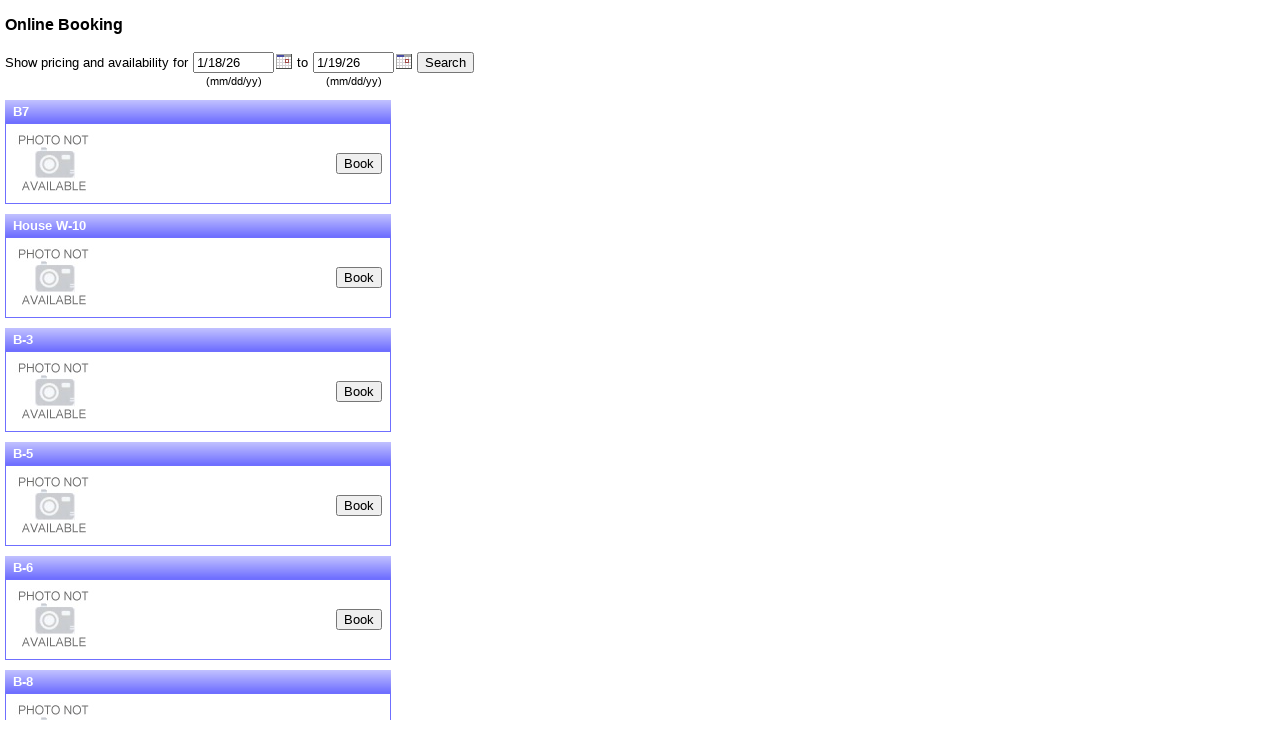

--- FILE ---
content_type: text/html;charset=UTF-8
request_url: https://secure.webreserv.com/services/bookonline.do?businessid=tuscumbiarvparkal&embedded=y&search=y
body_size: 35643
content:
<!DOCTYPE html>
<html>
<head>
<!-- Copyright (C) Web Reservation Systems 2008-2012   -->
<!-- http://www.webreserv.com                          -->
<link rel="stylesheet" href="/website/css/cal.css" type="text/css">
<link rel="stylesheet" href="/website/css/ac.css" type="text/css">
<link rel="stylesheet" href="/assets/css/bookonline.css" type="text/css">
<meta http-equiv="Pragma" content="no-cache"/>
<meta http-equiv="Expires" content="-1"/>
<title>Tuscumbia RV Park - Tuscumbia, Alabama</title>
<script language="javascript" src="/js/wrslib1.1.0/calendar.js"></script>
<script type="text/javascript" src="/assets/lib/wrs/wrsutil-1.0.4.js"></script>
</head>
<body>
<h1 style="margin-bottom: 3px;">Online Booking</h1>
<br>
<div id="search">
<form method="post" action="https://secure.webreserv.com/services/makereservation.do;jsessionid=85891D71B86DCAFFEE4B029113AA73AC?businessid=tuscumbiarvparkal&amp;embedded=y&amp;list=y&amp;search=y&amp;pgno=3">
<table cellpadding="0" cellspacing="0">
<tr>
<td>Show pricing and availability for</td>
<td style="padding-left: 5px;"><input type="text" name="sstartdate" size="8" value="1/18/26"></td>
<td style="padding-left: 2px;"><a href="javascript:showCalendar(document.getElementsByName('sstartdate')[0], document.getElementsByName('sstartdateicon')[0], 'n', 'M/d/yy', 0)"><img src="/website/images/icons/datepick.gif" name="sstartdateicon" width="16" height="16" border="0" alt="Click Here to Pick up the date"></a></td>
<td style="padding-left: 5px;">to</td>
<td style="padding-left: 5px;"><input type="text" name="senddate" size="8" value="1/19/26"></td>
<td style="padding-left: 2px;"><a href="javascript:showCalendar(document.getElementsByName('senddate')[0], document.getElementsByName('senddateicon')[0], 'n', 'M/d/yy', 0)"><img src="/website/images/icons/datepick.gif" name="senddateicon" width="16" height="16" border="0" alt="Click Here to Pick up the date"></a></td>
<td style="padding-left: 5px;"><input type="submit" name="btnSearch" value="Search"></td>
</tr>
<tr>
<td>&nbsp;</td>
<td align="center" style="padding-left: 5px;"><span class="tiptext">(mm/dd/yy)</span></td>
<td>&nbsp;</td>
<td>&nbsp;</td>
<td align="center" style="padding-left: 5px;"><span class="tiptext">(mm/dd/yy)</span></td>
<td>&nbsp;</td>
<td>&nbsp;</td>
</tr>
</table>
</form>
</div>
<div id="products">
<table border="0" cellspacing="0" cellpadding="0" class="list">
<tr><td colspan="5" class="name"><a href="https://secure.webreserv.com/services/makereservation.do;jsessionid=85891D71B86DCAFFEE4B029113AA73AC?businessid=tuscumbiarvparkal&amp;wt=bl&amp;ptid:0=228873&amp;sstartdate=1/18/26&amp;senddate=1/19/26&amp;pgno=4&amp;embedded=y&amp;search=y">B7</a></td></tr>
<td valign="center" class="td-img"><img src="/resources/images/icons/photonotavailable.jpg" border="0" class="listimg" alt="B7"/></td>
<td class="txt-img"><br><div class="avlink"></div></td>
<td class="btn"><input type="button" name="btnBook" value="Book" onclick="javascript:window.location='https://secure.webreserv.com/services/makereservation.do;jsessionid=85891D71B86DCAFFEE4B029113AA73AC?businessid=tuscumbiarvparkal&amp;wt=bl&amp;ptid:0=228873&amp;sstartdate=1/18/26&amp;senddate=1/19/26&amp;pgno=4&amp;embedded=y&amp;search=y'"></td>
</tr></table>
<table border="0" cellspacing="0" cellpadding="0" class="list">
<tr><td colspan="5" class="name"><a href="https://secure.webreserv.com/services/makereservation.do;jsessionid=85891D71B86DCAFFEE4B029113AA73AC?businessid=tuscumbiarvparkal&amp;wt=bl&amp;ptid:0=60699&amp;sstartdate=1/18/26&amp;senddate=1/19/26&amp;pgno=4&amp;embedded=y&amp;search=y">House    W-10</a></td></tr>
<td valign="center" class="td-img"><img src="/resources/images/icons/photonotavailable.jpg" border="0" class="listimg" alt="House    W-10"/></td>
<td class="txt-img"><br><div class="avlink"></div></td>
<td class="btn"><input type="button" name="btnBook" value="Book" onclick="javascript:window.location='https://secure.webreserv.com/services/makereservation.do;jsessionid=85891D71B86DCAFFEE4B029113AA73AC?businessid=tuscumbiarvparkal&amp;wt=bl&amp;ptid:0=60699&amp;sstartdate=1/18/26&amp;senddate=1/19/26&amp;pgno=4&amp;embedded=y&amp;search=y'"></td>
</tr></table>
<table border="0" cellspacing="0" cellpadding="0" class="list">
<tr><td colspan="5" class="name"><a href="https://secure.webreserv.com/services/makereservation.do;jsessionid=85891D71B86DCAFFEE4B029113AA73AC?businessid=tuscumbiarvparkal&amp;wt=bl&amp;ptid:0=46214&amp;sstartdate=1/18/26&amp;senddate=1/19/26&amp;pgno=4&amp;embedded=y&amp;search=y">B-3</a></td></tr>
<td valign="center" class="td-img"><img src="/resources/images/icons/photonotavailable.jpg" border="0" class="listimg" alt="B-3"/></td>
<td class="txt-img"><br><div class="avlink"></div></td>
<td class="btn"><input type="button" name="btnBook" value="Book" onclick="javascript:window.location='https://secure.webreserv.com/services/makereservation.do;jsessionid=85891D71B86DCAFFEE4B029113AA73AC?businessid=tuscumbiarvparkal&amp;wt=bl&amp;ptid:0=46214&amp;sstartdate=1/18/26&amp;senddate=1/19/26&amp;pgno=4&amp;embedded=y&amp;search=y'"></td>
</tr></table>
<table border="0" cellspacing="0" cellpadding="0" class="list">
<tr><td colspan="5" class="name"><a href="https://secure.webreserv.com/services/makereservation.do;jsessionid=85891D71B86DCAFFEE4B029113AA73AC?businessid=tuscumbiarvparkal&amp;wt=bl&amp;ptid:0=46215&amp;sstartdate=1/18/26&amp;senddate=1/19/26&amp;pgno=4&amp;embedded=y&amp;search=y">B-5</a></td></tr>
<td valign="center" class="td-img"><img src="/resources/images/icons/photonotavailable.jpg" border="0" class="listimg" alt="B-5"/></td>
<td class="txt-img"><br><div class="avlink"></div></td>
<td class="btn"><input type="button" name="btnBook" value="Book" onclick="javascript:window.location='https://secure.webreserv.com/services/makereservation.do;jsessionid=85891D71B86DCAFFEE4B029113AA73AC?businessid=tuscumbiarvparkal&amp;wt=bl&amp;ptid:0=46215&amp;sstartdate=1/18/26&amp;senddate=1/19/26&amp;pgno=4&amp;embedded=y&amp;search=y'"></td>
</tr></table>
<table border="0" cellspacing="0" cellpadding="0" class="list">
<tr><td colspan="5" class="name"><a href="https://secure.webreserv.com/services/makereservation.do;jsessionid=85891D71B86DCAFFEE4B029113AA73AC?businessid=tuscumbiarvparkal&amp;wt=bl&amp;ptid:0=46216&amp;sstartdate=1/18/26&amp;senddate=1/19/26&amp;pgno=4&amp;embedded=y&amp;search=y">B-6</a></td></tr>
<td valign="center" class="td-img"><img src="/resources/images/icons/photonotavailable.jpg" border="0" class="listimg" alt="B-6"/></td>
<td class="txt-img"><br><div class="avlink"></div></td>
<td class="btn"><input type="button" name="btnBook" value="Book" onclick="javascript:window.location='https://secure.webreserv.com/services/makereservation.do;jsessionid=85891D71B86DCAFFEE4B029113AA73AC?businessid=tuscumbiarvparkal&amp;wt=bl&amp;ptid:0=46216&amp;sstartdate=1/18/26&amp;senddate=1/19/26&amp;pgno=4&amp;embedded=y&amp;search=y'"></td>
</tr></table>
<table border="0" cellspacing="0" cellpadding="0" class="list">
<tr><td colspan="5" class="name"><a href="https://secure.webreserv.com/services/makereservation.do;jsessionid=85891D71B86DCAFFEE4B029113AA73AC?businessid=tuscumbiarvparkal&amp;wt=bl&amp;ptid:0=219436&amp;sstartdate=1/18/26&amp;senddate=1/19/26&amp;pgno=4&amp;embedded=y&amp;search=y">B-8</a></td></tr>
<td valign="center" class="td-img"><img src="/resources/images/icons/photonotavailable.jpg" border="0" class="listimg" alt="B-8"/></td>
<td class="txt-img"><br><div class="avlink"></div></td>
<td class="btn"><input type="button" name="btnBook" value="Book" onclick="javascript:window.location='https://secure.webreserv.com/services/makereservation.do;jsessionid=85891D71B86DCAFFEE4B029113AA73AC?businessid=tuscumbiarvparkal&amp;wt=bl&amp;ptid:0=219436&amp;sstartdate=1/18/26&amp;senddate=1/19/26&amp;pgno=4&amp;embedded=y&amp;search=y'"></td>
</tr></table>
<table border="0" cellspacing="0" cellpadding="0" class="list">
<tr><td colspan="5" class="name"><a href="https://secure.webreserv.com/services/makereservation.do;jsessionid=85891D71B86DCAFFEE4B029113AA73AC?businessid=tuscumbiarvparkal&amp;wt=bl&amp;ptid:0=219434&amp;sstartdate=1/18/26&amp;senddate=1/19/26&amp;pgno=4&amp;embedded=y&amp;search=y">B-9</a></td></tr>
<td valign="center" class="td-img"><img src="/resources/images/icons/photonotavailable.jpg" border="0" class="listimg" alt="B-9"/></td>
<td class="txt-img"><br><div class="avlink"></div></td>
<td class="btn"><input type="button" name="btnBook" value="Book" onclick="javascript:window.location='https://secure.webreserv.com/services/makereservation.do;jsessionid=85891D71B86DCAFFEE4B029113AA73AC?businessid=tuscumbiarvparkal&amp;wt=bl&amp;ptid:0=219434&amp;sstartdate=1/18/26&amp;senddate=1/19/26&amp;pgno=4&amp;embedded=y&amp;search=y'"></td>
</tr></table>
<table border="0" cellspacing="0" cellpadding="0" class="list">
<tr><td colspan="5" class="name"><a href="https://secure.webreserv.com/services/makereservation.do;jsessionid=85891D71B86DCAFFEE4B029113AA73AC?businessid=tuscumbiarvparkal&amp;wt=bl&amp;ptid:0=46203&amp;sstartdate=1/18/26&amp;senddate=1/19/26&amp;pgno=4&amp;embedded=y&amp;search=y">B-10</a></td></tr>
<td valign="center" class="td-img"><img src="/resources/images/icons/photonotavailable.jpg" border="0" class="listimg" alt="B-10"/></td>
<td class="txt-img"><br><div class="avlink"></div></td>
<td class="btn"><input type="button" name="btnBook" value="Book" onclick="javascript:window.location='https://secure.webreserv.com/services/makereservation.do;jsessionid=85891D71B86DCAFFEE4B029113AA73AC?businessid=tuscumbiarvparkal&amp;wt=bl&amp;ptid:0=46203&amp;sstartdate=1/18/26&amp;senddate=1/19/26&amp;pgno=4&amp;embedded=y&amp;search=y'"></td>
</tr></table>
<table border="0" cellspacing="0" cellpadding="0" class="list">
<tr><td colspan="5" class="name"><a href="https://secure.webreserv.com/services/makereservation.do;jsessionid=85891D71B86DCAFFEE4B029113AA73AC?businessid=tuscumbiarvparkal&amp;wt=bl&amp;ptid:0=214952&amp;sstartdate=1/18/26&amp;senddate=1/19/26&amp;pgno=4&amp;embedded=y&amp;search=y">B-11</a></td></tr>
<td valign="center" class="td-img"><img src="/resources/images/icons/photonotavailable.jpg" border="0" class="listimg" alt="B-11"/></td>
<td class="txt-img"><br><div class="avlink"></div></td>
<td class="btn"><input type="button" name="btnBook" value="Book" onclick="javascript:window.location='https://secure.webreserv.com/services/makereservation.do;jsessionid=85891D71B86DCAFFEE4B029113AA73AC?businessid=tuscumbiarvparkal&amp;wt=bl&amp;ptid:0=214952&amp;sstartdate=1/18/26&amp;senddate=1/19/26&amp;pgno=4&amp;embedded=y&amp;search=y'"></td>
</tr></table>
<table border="0" cellspacing="0" cellpadding="0" class="list">
<tr><td colspan="5" class="name"><a href="https://secure.webreserv.com/services/makereservation.do;jsessionid=85891D71B86DCAFFEE4B029113AA73AC?businessid=tuscumbiarvparkal&amp;wt=bl&amp;ptid:0=46198&amp;sstartdate=1/18/26&amp;senddate=1/19/26&amp;pgno=4&amp;embedded=y&amp;search=y">C-1</a></td></tr>
<td valign="center" class="td-img"><img src="/catalog/tuscumbiarvparkal/images/tuscumbia11-12_lo.jpg" border="0" class="listimg" alt="C-1"/></td>
<td class="txt-img"><br><div class="avlink"></div></td>
<td class="btn"><input type="button" name="btnBook" value="Book" onclick="javascript:window.location='https://secure.webreserv.com/services/makereservation.do;jsessionid=85891D71B86DCAFFEE4B029113AA73AC?businessid=tuscumbiarvparkal&amp;wt=bl&amp;ptid:0=46198&amp;sstartdate=1/18/26&amp;senddate=1/19/26&amp;pgno=4&amp;embedded=y&amp;search=y'"></td>
</tr></table>
<table border="0" cellspacing="0" cellpadding="0" class="list">
<tr><td colspan="5" class="name"><a href="https://secure.webreserv.com/services/makereservation.do;jsessionid=85891D71B86DCAFFEE4B029113AA73AC?businessid=tuscumbiarvparkal&amp;wt=bl&amp;ptid:0=46199&amp;sstartdate=1/18/26&amp;senddate=1/19/26&amp;pgno=4&amp;embedded=y&amp;search=y">C-2</a></td></tr>
<td valign="center" class="td-img"><img src="/catalog/tuscumbiarvparkal/images/tuscumbia11-1200000_lo.jpg" border="0" class="listimg" alt="C-2"/></td>
<td class="txt-img"><br><div class="avlink"></div></td>
<td class="btn"><input type="button" name="btnBook" value="Book" onclick="javascript:window.location='https://secure.webreserv.com/services/makereservation.do;jsessionid=85891D71B86DCAFFEE4B029113AA73AC?businessid=tuscumbiarvparkal&amp;wt=bl&amp;ptid:0=46199&amp;sstartdate=1/18/26&amp;senddate=1/19/26&amp;pgno=4&amp;embedded=y&amp;search=y'"></td>
</tr></table>
<table border="0" cellspacing="0" cellpadding="0" class="list">
<tr><td colspan="5" class="name"><a href="https://secure.webreserv.com/services/makereservation.do;jsessionid=85891D71B86DCAFFEE4B029113AA73AC?businessid=tuscumbiarvparkal&amp;wt=bl&amp;ptid:0=46197&amp;sstartdate=1/18/26&amp;senddate=1/19/26&amp;pgno=4&amp;embedded=y&amp;search=y">C-3</a></td></tr>
<td valign="center" class="td-img"><img src="/catalog/tuscumbiarvparkal/images/dscn294400002_lo.jpg" border="0" class="listimg" alt="C-3"/></td>
<td class="txt-img"><br><div class="avlink"></div></td>
<td class="btn"><input type="button" name="btnBook" value="Book" onclick="javascript:window.location='https://secure.webreserv.com/services/makereservation.do;jsessionid=85891D71B86DCAFFEE4B029113AA73AC?businessid=tuscumbiarvparkal&amp;wt=bl&amp;ptid:0=46197&amp;sstartdate=1/18/26&amp;senddate=1/19/26&amp;pgno=4&amp;embedded=y&amp;search=y'"></td>
</tr></table>
<table border="0" cellspacing="0" cellpadding="0" class="list">
<tr><td colspan="5" class="name"><a href="https://secure.webreserv.com/services/makereservation.do;jsessionid=85891D71B86DCAFFEE4B029113AA73AC?businessid=tuscumbiarvparkal&amp;wt=bl&amp;ptid:0=46200&amp;sstartdate=1/18/26&amp;senddate=1/19/26&amp;pgno=4&amp;embedded=y&amp;search=y">C-4</a></td></tr>
<td valign="center" class="td-img"><img src="/catalog/tuscumbiarvparkal/images/tuscumbia11-1200001_lo.jpg" border="0" class="listimg" alt="C-4"/></td>
<td class="txt-img"><br><div class="avlink"></div></td>
<td class="btn"><input type="button" name="btnBook" value="Book" onclick="javascript:window.location='https://secure.webreserv.com/services/makereservation.do;jsessionid=85891D71B86DCAFFEE4B029113AA73AC?businessid=tuscumbiarvparkal&amp;wt=bl&amp;ptid:0=46200&amp;sstartdate=1/18/26&amp;senddate=1/19/26&amp;pgno=4&amp;embedded=y&amp;search=y'"></td>
</tr></table>
<table border="0" cellspacing="0" cellpadding="0" class="list">
<tr><td colspan="5" class="name"><a href="https://secure.webreserv.com/services/makereservation.do;jsessionid=85891D71B86DCAFFEE4B029113AA73AC?businessid=tuscumbiarvparkal&amp;wt=bl&amp;ptid:0=46201&amp;sstartdate=1/18/26&amp;senddate=1/19/26&amp;pgno=4&amp;embedded=y&amp;search=y">C-5</a></td></tr>
<td valign="center" class="td-img"><img src="/catalog/tuscumbiarvparkal/images/tuscumbia11-1200002_lo.jpg" border="0" class="listimg" alt="C-5"/></td>
<td class="txt-img"><br><div class="avlink"></div></td>
<td class="btn"><input type="button" name="btnBook" value="Book" onclick="javascript:window.location='https://secure.webreserv.com/services/makereservation.do;jsessionid=85891D71B86DCAFFEE4B029113AA73AC?businessid=tuscumbiarvparkal&amp;wt=bl&amp;ptid:0=46201&amp;sstartdate=1/18/26&amp;senddate=1/19/26&amp;pgno=4&amp;embedded=y&amp;search=y'"></td>
</tr></table>
<table border="0" cellspacing="0" cellpadding="0" class="list">
<tr><td colspan="5" class="name"><a href="https://secure.webreserv.com/services/makereservation.do;jsessionid=85891D71B86DCAFFEE4B029113AA73AC?businessid=tuscumbiarvparkal&amp;wt=bl&amp;ptid:0=46202&amp;sstartdate=1/18/26&amp;senddate=1/19/26&amp;pgno=4&amp;embedded=y&amp;search=y">C-6</a></td></tr>
<td valign="center" class="td-img"><img src="/resources/images/icons/photonotavailable.jpg" border="0" class="listimg" alt="C-6"/></td>
<td class="txt-img"><br><div class="avlink"></div></td>
<td class="btn"><input type="button" name="btnBook" value="Book" onclick="javascript:window.location='https://secure.webreserv.com/services/makereservation.do;jsessionid=85891D71B86DCAFFEE4B029113AA73AC?businessid=tuscumbiarvparkal&amp;wt=bl&amp;ptid:0=46202&amp;sstartdate=1/18/26&amp;senddate=1/19/26&amp;pgno=4&amp;embedded=y&amp;search=y'"></td>
</tr></table>
<table border="0" cellspacing="0" cellpadding="0" class="list">
<tr><td colspan="5" class="name"><a href="https://secure.webreserv.com/services/makereservation.do;jsessionid=85891D71B86DCAFFEE4B029113AA73AC?businessid=tuscumbiarvparkal&amp;wt=bl&amp;ptid:0=46193&amp;sstartdate=1/18/26&amp;senddate=1/19/26&amp;pgno=4&amp;embedded=y&amp;search=y">E-1</a></td></tr>
<td valign="center" class="td-img"><img src="/resources/images/icons/photonotavailable.jpg" border="0" class="listimg" alt="E-1"/></td>
<td class="txt-img"><br><div class="avlink"></div></td>
<td class="btn"><input type="button" name="btnBook" value="Book" onclick="javascript:window.location='https://secure.webreserv.com/services/makereservation.do;jsessionid=85891D71B86DCAFFEE4B029113AA73AC?businessid=tuscumbiarvparkal&amp;wt=bl&amp;ptid:0=46193&amp;sstartdate=1/18/26&amp;senddate=1/19/26&amp;pgno=4&amp;embedded=y&amp;search=y'"></td>
</tr></table>
<table border="0" cellspacing="0" cellpadding="0" class="list">
<tr><td colspan="5" class="name"><a href="https://secure.webreserv.com/services/makereservation.do;jsessionid=85891D71B86DCAFFEE4B029113AA73AC?businessid=tuscumbiarvparkal&amp;wt=bl&amp;ptid:0=46194&amp;sstartdate=1/18/26&amp;senddate=1/19/26&amp;pgno=4&amp;embedded=y&amp;search=y">E-2</a></td></tr>
<td valign="center" class="td-img"><img src="/resources/images/icons/photonotavailable.jpg" border="0" class="listimg" alt="E-2"/></td>
<td class="txt-img"><br><div class="avlink"></div></td>
<td class="btn"><input type="button" name="btnBook" value="Book" onclick="javascript:window.location='https://secure.webreserv.com/services/makereservation.do;jsessionid=85891D71B86DCAFFEE4B029113AA73AC?businessid=tuscumbiarvparkal&amp;wt=bl&amp;ptid:0=46194&amp;sstartdate=1/18/26&amp;senddate=1/19/26&amp;pgno=4&amp;embedded=y&amp;search=y'"></td>
</tr></table>
<table border="0" cellspacing="0" cellpadding="0" class="list">
<tr><td colspan="5" class="name"><a href="https://secure.webreserv.com/services/makereservation.do;jsessionid=85891D71B86DCAFFEE4B029113AA73AC?businessid=tuscumbiarvparkal&amp;wt=bl&amp;ptid:0=46195&amp;sstartdate=1/18/26&amp;senddate=1/19/26&amp;pgno=4&amp;embedded=y&amp;search=y">E-3</a></td></tr>
<td valign="center" class="td-img"><img src="/resources/images/icons/photonotavailable.jpg" border="0" class="listimg" alt="E-3"/></td>
<td class="txt-img"><br><div class="avlink"></div></td>
<td class="btn"><input type="button" name="btnBook" value="Book" onclick="javascript:window.location='https://secure.webreserv.com/services/makereservation.do;jsessionid=85891D71B86DCAFFEE4B029113AA73AC?businessid=tuscumbiarvparkal&amp;wt=bl&amp;ptid:0=46195&amp;sstartdate=1/18/26&amp;senddate=1/19/26&amp;pgno=4&amp;embedded=y&amp;search=y'"></td>
</tr></table>
<table border="0" cellspacing="0" cellpadding="0" class="list">
<tr><td colspan="5" class="name"><a href="https://secure.webreserv.com/services/makereservation.do;jsessionid=85891D71B86DCAFFEE4B029113AA73AC?businessid=tuscumbiarvparkal&amp;wt=bl&amp;ptid:0=222477&amp;sstartdate=1/18/26&amp;senddate=1/19/26&amp;pgno=4&amp;embedded=y&amp;search=y">E-4</a></td></tr>
<td valign="center" class="td-img"><img src="/resources/images/icons/photonotavailable.jpg" border="0" class="listimg" alt="E-4"/></td>
<td class="txt-img"><br><div class="avlink"></div></td>
<td class="btn"><input type="button" name="btnBook" value="Book" onclick="javascript:window.location='https://secure.webreserv.com/services/makereservation.do;jsessionid=85891D71B86DCAFFEE4B029113AA73AC?businessid=tuscumbiarvparkal&amp;wt=bl&amp;ptid:0=222477&amp;sstartdate=1/18/26&amp;senddate=1/19/26&amp;pgno=4&amp;embedded=y&amp;search=y'"></td>
</tr></table>
<table border="0" cellspacing="0" cellpadding="0" class="list">
<tr><td colspan="5" class="name"><a href="https://secure.webreserv.com/services/makereservation.do;jsessionid=85891D71B86DCAFFEE4B029113AA73AC?businessid=tuscumbiarvparkal&amp;wt=bl&amp;ptid:0=46196&amp;sstartdate=1/18/26&amp;senddate=1/19/26&amp;pgno=4&amp;embedded=y&amp;search=y">E-5</a></td></tr>
<td valign="center" class="td-img"><img src="/resources/images/icons/photonotavailable.jpg" border="0" class="listimg" alt="E-5"/></td>
<td class="txt-img"><br><div class="avlink"></div></td>
<td class="btn"><input type="button" name="btnBook" value="Book" onclick="javascript:window.location='https://secure.webreserv.com/services/makereservation.do;jsessionid=85891D71B86DCAFFEE4B029113AA73AC?businessid=tuscumbiarvparkal&amp;wt=bl&amp;ptid:0=46196&amp;sstartdate=1/18/26&amp;senddate=1/19/26&amp;pgno=4&amp;embedded=y&amp;search=y'"></td>
</tr></table>
<table border="0" cellspacing="0" cellpadding="0" class="list">
<tr><td colspan="5" class="name"><a href="https://secure.webreserv.com/services/makereservation.do;jsessionid=85891D71B86DCAFFEE4B029113AA73AC?businessid=tuscumbiarvparkal&amp;wt=bl&amp;ptid:0=46206&amp;sstartdate=1/18/26&amp;senddate=1/19/26&amp;pgno=4&amp;embedded=y&amp;search=y">E-6</a></td></tr>
<td valign="center" class="td-img"><img src="/catalog/tuscumbiarvparkal/images/20_lo.jpg" border="0" class="listimg" alt="E-6"/></td>
<td class="txt-img"><br><div class="avlink"></div></td>
<td class="btn"><input type="button" name="btnBook" value="Book" onclick="javascript:window.location='https://secure.webreserv.com/services/makereservation.do;jsessionid=85891D71B86DCAFFEE4B029113AA73AC?businessid=tuscumbiarvparkal&amp;wt=bl&amp;ptid:0=46206&amp;sstartdate=1/18/26&amp;senddate=1/19/26&amp;pgno=4&amp;embedded=y&amp;search=y'"></td>
</tr></table>
<table border="0" cellspacing="0" cellpadding="0" class="list">
<tr><td colspan="5" class="name"><a href="https://secure.webreserv.com/services/makereservation.do;jsessionid=85891D71B86DCAFFEE4B029113AA73AC?businessid=tuscumbiarvparkal&amp;wt=bl&amp;ptid:0=46207&amp;sstartdate=1/18/26&amp;senddate=1/19/26&amp;pgno=4&amp;embedded=y&amp;search=y">E-7</a></td></tr>
<td valign="center" class="td-img"><img src="/resources/images/icons/photonotavailable.jpg" border="0" class="listimg" alt="E-7"/></td>
<td class="txt-img"><br><div class="avlink"></div></td>
<td class="btn"><input type="button" name="btnBook" value="Book" onclick="javascript:window.location='https://secure.webreserv.com/services/makereservation.do;jsessionid=85891D71B86DCAFFEE4B029113AA73AC?businessid=tuscumbiarvparkal&amp;wt=bl&amp;ptid:0=46207&amp;sstartdate=1/18/26&amp;senddate=1/19/26&amp;pgno=4&amp;embedded=y&amp;search=y'"></td>
</tr></table>
<table border="0" cellspacing="0" cellpadding="0" class="list">
<tr><td colspan="5" class="name"><a href="https://secure.webreserv.com/services/makereservation.do;jsessionid=85891D71B86DCAFFEE4B029113AA73AC?businessid=tuscumbiarvparkal&amp;wt=bl&amp;ptid:0=46208&amp;sstartdate=1/18/26&amp;senddate=1/19/26&amp;pgno=4&amp;embedded=y&amp;search=y">F-1</a></td></tr>
<td valign="center" class="td-img"><img src="/catalog/tuscumbiarvparkal/images/f1-4wlaundry00004_lo.jpg" border="0" class="listimg" alt="F-1"/></td>
<td class="txt-img"><br><div class="avlink"></div></td>
<td class="btn"><input type="button" name="btnBook" value="Book" onclick="javascript:window.location='https://secure.webreserv.com/services/makereservation.do;jsessionid=85891D71B86DCAFFEE4B029113AA73AC?businessid=tuscumbiarvparkal&amp;wt=bl&amp;ptid:0=46208&amp;sstartdate=1/18/26&amp;senddate=1/19/26&amp;pgno=4&amp;embedded=y&amp;search=y'"></td>
</tr></table>
<table border="0" cellspacing="0" cellpadding="0" class="list">
<tr><td colspan="5" class="name"><a href="https://secure.webreserv.com/services/makereservation.do;jsessionid=85891D71B86DCAFFEE4B029113AA73AC?businessid=tuscumbiarvparkal&amp;wt=bl&amp;ptid:0=46209&amp;sstartdate=1/18/26&amp;senddate=1/19/26&amp;pgno=4&amp;embedded=y&amp;search=y">F-2</a></td></tr>
<td valign="center" class="td-img"><img src="/catalog/tuscumbiarvparkal/images/f1-4wlaundry00001_lo.jpg" border="0" class="listimg" alt="F-2"/></td>
<td class="txt-img"><br><div class="avlink"></div></td>
<td class="btn"><input type="button" name="btnBook" value="Book" onclick="javascript:window.location='https://secure.webreserv.com/services/makereservation.do;jsessionid=85891D71B86DCAFFEE4B029113AA73AC?businessid=tuscumbiarvparkal&amp;wt=bl&amp;ptid:0=46209&amp;sstartdate=1/18/26&amp;senddate=1/19/26&amp;pgno=4&amp;embedded=y&amp;search=y'"></td>
</tr></table>
<table border="0" cellspacing="0" cellpadding="0" class="list">
<tr><td colspan="5" class="name"><a href="https://secure.webreserv.com/services/makereservation.do;jsessionid=85891D71B86DCAFFEE4B029113AA73AC?businessid=tuscumbiarvparkal&amp;wt=bl&amp;ptid:0=46210&amp;sstartdate=1/18/26&amp;senddate=1/19/26&amp;pgno=4&amp;embedded=y&amp;search=y">F-3</a></td></tr>
<td valign="center" class="td-img"><img src="/catalog/tuscumbiarvparkal/images/tuscumbiaf2-400000_lo.jpg" border="0" class="listimg" alt="F-3"/></td>
<td class="txt-img"><br><div class="avlink"></div></td>
<td class="btn"><input type="button" name="btnBook" value="Book" onclick="javascript:window.location='https://secure.webreserv.com/services/makereservation.do;jsessionid=85891D71B86DCAFFEE4B029113AA73AC?businessid=tuscumbiarvparkal&amp;wt=bl&amp;ptid:0=46210&amp;sstartdate=1/18/26&amp;senddate=1/19/26&amp;pgno=4&amp;embedded=y&amp;search=y'"></td>
</tr></table>
<table border="0" cellspacing="0" cellpadding="0" class="list">
<tr><td colspan="5" class="name"><a href="https://secure.webreserv.com/services/makereservation.do;jsessionid=85891D71B86DCAFFEE4B029113AA73AC?businessid=tuscumbiarvparkal&amp;wt=bl&amp;ptid:0=46211&amp;sstartdate=1/18/26&amp;senddate=1/19/26&amp;pgno=4&amp;embedded=y&amp;search=y">F-4</a></td></tr>
<td valign="center" class="td-img"><img src="/catalog/tuscumbiarvparkal/images/f1-4wlaundry00003_lo.jpg" border="0" class="listimg" alt="F-4"/></td>
<td class="txt-img"><br><div class="avlink"></div></td>
<td class="btn"><input type="button" name="btnBook" value="Book" onclick="javascript:window.location='https://secure.webreserv.com/services/makereservation.do;jsessionid=85891D71B86DCAFFEE4B029113AA73AC?businessid=tuscumbiarvparkal&amp;wt=bl&amp;ptid:0=46211&amp;sstartdate=1/18/26&amp;senddate=1/19/26&amp;pgno=4&amp;embedded=y&amp;search=y'"></td>
</tr></table>
<table border="0" cellspacing="0" cellpadding="0" class="list">
<tr><td colspan="5" class="name"><a href="https://secure.webreserv.com/services/makereservation.do;jsessionid=85891D71B86DCAFFEE4B029113AA73AC?businessid=tuscumbiarvparkal&amp;wt=bl&amp;ptid:0=228504&amp;sstartdate=1/18/26&amp;senddate=1/19/26&amp;pgno=4&amp;embedded=y&amp;search=y">F-8</a></td></tr>
<td valign="center" class="td-img"><img src="/resources/images/icons/photonotavailable.jpg" border="0" class="listimg" alt="F-8"/></td>
<td class="txt-img"><br><div class="avlink"></div></td>
<td class="btn"><input type="button" name="btnBook" value="Book" onclick="javascript:window.location='https://secure.webreserv.com/services/makereservation.do;jsessionid=85891D71B86DCAFFEE4B029113AA73AC?businessid=tuscumbiarvparkal&amp;wt=bl&amp;ptid:0=228504&amp;sstartdate=1/18/26&amp;senddate=1/19/26&amp;pgno=4&amp;embedded=y&amp;search=y'"></td>
</tr></table>
<table border="0" cellspacing="0" cellpadding="0" class="list">
<tr><td colspan="5" class="name"><a href="https://secure.webreserv.com/services/makereservation.do;jsessionid=85891D71B86DCAFFEE4B029113AA73AC?businessid=tuscumbiarvparkal&amp;wt=bl&amp;ptid:0=46204&amp;sstartdate=1/18/26&amp;senddate=1/19/26&amp;pgno=4&amp;embedded=y&amp;search=y">F-9</a></td></tr>
<td valign="center" class="td-img"><img src="/catalog/tuscumbiarvparkal/images/tuscumbia15a-b_lo.jpg" border="0" class="listimg" alt="F-9"/></td>
<td class="txt-img"><br><div class="avlink"></div></td>
<td class="btn"><input type="button" name="btnBook" value="Book" onclick="javascript:window.location='https://secure.webreserv.com/services/makereservation.do;jsessionid=85891D71B86DCAFFEE4B029113AA73AC?businessid=tuscumbiarvparkal&amp;wt=bl&amp;ptid:0=46204&amp;sstartdate=1/18/26&amp;senddate=1/19/26&amp;pgno=4&amp;embedded=y&amp;search=y'"></td>
</tr></table>
<table border="0" cellspacing="0" cellpadding="0" class="list">
<tr><td colspan="5" class="name"><a href="https://secure.webreserv.com/services/makereservation.do;jsessionid=85891D71B86DCAFFEE4B029113AA73AC?businessid=tuscumbiarvparkal&amp;wt=bl&amp;ptid:0=46205&amp;sstartdate=1/18/26&amp;senddate=1/19/26&amp;pgno=4&amp;embedded=y&amp;search=y">F-10</a></td></tr>
<td valign="center" class="td-img"><img src="/catalog/tuscumbiarvparkal/images/tuscumbia15a-b00000_lo.jpg" border="0" class="listimg" alt="F-10"/></td>
<td class="txt-img"><br><div class="avlink"></div></td>
<td class="btn"><input type="button" name="btnBook" value="Book" onclick="javascript:window.location='https://secure.webreserv.com/services/makereservation.do;jsessionid=85891D71B86DCAFFEE4B029113AA73AC?businessid=tuscumbiarvparkal&amp;wt=bl&amp;ptid:0=46205&amp;sstartdate=1/18/26&amp;senddate=1/19/26&amp;pgno=4&amp;embedded=y&amp;search=y'"></td>
</tr></table>
<table border="0" cellspacing="0" cellpadding="0" class="list">
<tr><td colspan="5" class="name"><a href="https://secure.webreserv.com/services/makereservation.do;jsessionid=85891D71B86DCAFFEE4B029113AA73AC?businessid=tuscumbiarvparkal&amp;wt=bl&amp;ptid:0=74186&amp;sstartdate=1/18/26&amp;senddate=1/19/26&amp;pgno=4&amp;embedded=y&amp;search=y">F-11</a></td></tr>
<td valign="center" class="td-img"><img src="/resources/images/icons/photonotavailable.jpg" border="0" class="listimg" alt="F-11"/></td>
<td class="txt-img"><br><div class="avlink"></div></td>
<td class="btn"><input type="button" name="btnBook" value="Book" onclick="javascript:window.location='https://secure.webreserv.com/services/makereservation.do;jsessionid=85891D71B86DCAFFEE4B029113AA73AC?businessid=tuscumbiarvparkal&amp;wt=bl&amp;ptid:0=74186&amp;sstartdate=1/18/26&amp;senddate=1/19/26&amp;pgno=4&amp;embedded=y&amp;search=y'"></td>
</tr></table>
<table border="0" cellspacing="0" cellpadding="0" class="list">
<tr><td colspan="5" class="name"><a href="https://secure.webreserv.com/services/makereservation.do;jsessionid=85891D71B86DCAFFEE4B029113AA73AC?businessid=tuscumbiarvparkal&amp;wt=bl&amp;ptid:0=74187&amp;sstartdate=1/18/26&amp;senddate=1/19/26&amp;pgno=4&amp;embedded=y&amp;search=y">F-12</a></td></tr>
<td valign="center" class="td-img"><img src="/resources/images/icons/photonotavailable.jpg" border="0" class="listimg" alt="F-12"/></td>
<td class="txt-img"><br><div class="avlink"></div></td>
<td class="btn"><input type="button" name="btnBook" value="Book" onclick="javascript:window.location='https://secure.webreserv.com/services/makereservation.do;jsessionid=85891D71B86DCAFFEE4B029113AA73AC?businessid=tuscumbiarvparkal&amp;wt=bl&amp;ptid:0=74187&amp;sstartdate=1/18/26&amp;senddate=1/19/26&amp;pgno=4&amp;embedded=y&amp;search=y'"></td>
</tr></table>
<table border="0" cellspacing="0" cellpadding="0" class="list">
<tr><td colspan="5" class="name"><a href="https://secure.webreserv.com/services/makereservation.do;jsessionid=85891D71B86DCAFFEE4B029113AA73AC?businessid=tuscumbiarvparkal&amp;wt=bl&amp;ptid:0=74188&amp;sstartdate=1/18/26&amp;senddate=1/19/26&amp;pgno=4&amp;embedded=y&amp;search=y">F-13</a></td></tr>
<td valign="center" class="td-img"><img src="/resources/images/icons/photonotavailable.jpg" border="0" class="listimg" alt="F-13"/></td>
<td class="txt-img"><br><div class="avlink"></div></td>
<td class="btn"><input type="button" name="btnBook" value="Book" onclick="javascript:window.location='https://secure.webreserv.com/services/makereservation.do;jsessionid=85891D71B86DCAFFEE4B029113AA73AC?businessid=tuscumbiarvparkal&amp;wt=bl&amp;ptid:0=74188&amp;sstartdate=1/18/26&amp;senddate=1/19/26&amp;pgno=4&amp;embedded=y&amp;search=y'"></td>
</tr></table>
<table border="0" cellspacing="0" cellpadding="0" class="list">
<tr><td colspan="5" class="name"><a href="https://secure.webreserv.com/services/makereservation.do;jsessionid=85891D71B86DCAFFEE4B029113AA73AC?businessid=tuscumbiarvparkal&amp;wt=bl&amp;ptid:0=46192&amp;sstartdate=1/18/26&amp;senddate=1/19/26&amp;pgno=4&amp;embedded=y&amp;search=y">F-14</a></td></tr>
<td valign="center" class="td-img"><img src="/resources/images/icons/photonotavailable.jpg" border="0" class="listimg" alt="F-14"/></td>
<td class="txt-img"><br><div class="avlink"></div></td>
<td class="btn"><input type="button" name="btnBook" value="Book" onclick="javascript:window.location='https://secure.webreserv.com/services/makereservation.do;jsessionid=85891D71B86DCAFFEE4B029113AA73AC?businessid=tuscumbiarvparkal&amp;wt=bl&amp;ptid:0=46192&amp;sstartdate=1/18/26&amp;senddate=1/19/26&amp;pgno=4&amp;embedded=y&amp;search=y'"></td>
</tr></table>
<table border="0" cellspacing="0" cellpadding="0" class="list">
<tr><td colspan="5" class="name"><a href="https://secure.webreserv.com/services/makereservation.do;jsessionid=85891D71B86DCAFFEE4B029113AA73AC?businessid=tuscumbiarvparkal&amp;wt=bl&amp;ptid:0=44054&amp;sstartdate=1/18/26&amp;senddate=1/19/26&amp;pgno=4&amp;embedded=y&amp;search=y">F-15                    </a></td></tr>
<td valign="center" class="td-img"><img src="/catalog/tuscumbiarvparkal/images/tuscumbiaparkmap_lo.jpg" border="0" class="listimg" alt="F-15                    "/></td>
<td class="txt-img"><br><div class="avlink"></div></td>
<td class="btn"><input type="button" name="btnBook" value="Book" onclick="javascript:window.location='https://secure.webreserv.com/services/makereservation.do;jsessionid=85891D71B86DCAFFEE4B029113AA73AC?businessid=tuscumbiarvparkal&amp;wt=bl&amp;ptid:0=44054&amp;sstartdate=1/18/26&amp;senddate=1/19/26&amp;pgno=4&amp;embedded=y&amp;search=y'"></td>
</tr></table>
<table border="0" cellspacing="0" cellpadding="0" class="list">
<tr><td colspan="5" class="name"><a href="https://secure.webreserv.com/services/makereservation.do;jsessionid=85891D71B86DCAFFEE4B029113AA73AC?businessid=tuscumbiarvparkal&amp;wt=bl&amp;ptid:0=228505&amp;sstartdate=1/18/26&amp;senddate=1/19/26&amp;pgno=4&amp;embedded=y&amp;search=y">F-16</a></td></tr>
<td valign="center" class="td-img"><img src="/resources/images/icons/photonotavailable.jpg" border="0" class="listimg" alt="F-16"/></td>
<td class="txt-img"><br><div class="avlink"></div></td>
<td class="btn"><input type="button" name="btnBook" value="Book" onclick="javascript:window.location='https://secure.webreserv.com/services/makereservation.do;jsessionid=85891D71B86DCAFFEE4B029113AA73AC?businessid=tuscumbiarvparkal&amp;wt=bl&amp;ptid:0=228505&amp;sstartdate=1/18/26&amp;senddate=1/19/26&amp;pgno=4&amp;embedded=y&amp;search=y'"></td>
</tr></table>
</div>
<div style="text-align: left; padding: 0; margin: 0; padding-top: 20px;"><a href="http://www.webreserv.com" target="new" style="font-size: 8pt; text-decoration: none;">Secure reservations provided by WebReserv.com</a></div>
</body>
<script type="text/javascript"> 
function selectCategory(list)
{
	id = list.options[list.selectedIndex].value;

	var url = window.location.href;

	url = addParameter(url, 'pcid', id);
	url = addParameter(url, 'pgno', 3);
	
	window.location=url;
}
</script>
</html>


--- FILE ---
content_type: text/css
request_url: https://secure.webreserv.com/website/css/ac.css
body_size: 2772
content:
.ac td {padding: 3px;}
.ac table {border: 1px solid black;}
.ac {font-size: 8pt; text-align: center; border: 1px solid #cccccc; margin-bottom: 0; margin-right: 2px;}
.ac_hdr {color: white; font-size: 8pt; background-color: #08396b;}
.ac_wn {color: black; font-size: 8pt; background-color: #cccccc;}
.ac_av {color: white; background-color: green; cursor:pointer;}
.ac_bl {color: white; background-color: #eeeeee;}
.ac_nd {color: white; background-color: gray; }
.ac_na {color: white; background-color: red;}
.ac_av_l {color: white; background: url(/website/images/general/cal_av_l.gif) no-repeat; cursor:pointer;}
.ac_av_r {color: white; background: url(/website/images/general/cal_av_r.gif) no-repeat; cursor:pointer;}
.ac_nav {color: black; font-size: 8pt; padding-left: 4px; margin-top: 10px; padding-bottom: 0; margin-bottom: 0;}
.ac_legend {color: black; font-size: 8pt; padding-left: 4px; padding-bottom: 0; margin-bottom: 0;}
.navbtn {background-color: transparent; font-size: 8pt; padding: 0; border: 0; text-decoration: underline; cursor: pointer;}
.ac_nav td {padding: 2px;}

.hc-container {width: 600px; height: 300px;border:0;margin:0;padding:0;}
.hc-canvas {padding:0;margin:0;border:0; clear: both; position: relative; display: block; width: 100%; height: 100%; overflow: scroll; background-color: #cccccc;}
.hc-time {font-size: 10pt;position:absolute;padding:0;margin:0;border:0;background-color:#eeeeee;color:#7674cb;width:60px;border:1px solid #9593d7;text-align:right;}
.hc-padding {padding:2px 5px 5px 0px;}
.hc-sm {font-size: 8pt;}
.hc-header {position:absolute;padding:0;margin:0;border:0;left:0;top:0;background-color: #08396b;color:white;text-align:center;border: 1px solid white;font-size:8pt;}
.hc-available {position:absolute;padding:0;margin:0;left:0;top:0;background-color:green;border: 1px solid white;}
.hc-reserved {position:absolute;font-size:10px;overflow:hidden;padding:0;margin:0;border:0;background-color:red;color:white;border-left:1px solid white;border-right:1px solid white;text-align:center;vertical-align: bottom;}
.hc-reserved-top {position:absolute;padding:0;margin:0;border:0;background: url(/website/images/general/hc-top-100-red.gif) no-repeat;}
.hc-reserved-bottom {position:absolute;padding:0;margin:0;border:0;background: url(/website/images/general/hc-bottom-100-red.gif) no-repeat;}
.leg-av {display: inline; margin: 4px; height:10px;width:15px; background-color: green; }
.leg-na {display: inline; margin: 4px;height:10px;width:15px; background-color: red;}
.leg-cl {display: inline; margin: 4px;height:10px;width:15px; background-color: #cccccc;}
.hc-nav td {color: black; background-color: white; font-size: 8pt; padding-top: 5px; padding-left: 4px; padding-bottom: 0; margin-bottom: 0;}


--- FILE ---
content_type: text/css
request_url: https://secure.webreserv.com/assets/css/bookonline.css
body_size: 3667
content:
#number {text-align: right; font-size: 8pt; font-family: Arial; }

* {font-family: helvetica, arial, sans-serif; font-size: 10pt; }
body {padding: 5px; margin: 0;}

h1 {font-size: 12pt; margin-bottom: 10px; font-weight: 700; }
h2 {font-size: 10pt; font-weight: 700; }

#msgbox {margin-top: 10pt; margin-bottom: 10pt;}

.clr {clear: both; font-size: 1pt;}

.header {padding: 0; margin: 0; padding-bottom: 10px; border-bottom: 1px solid; border-color: #6f6fff;}

.links ul {padding: 0; margin: 0; list-style: none; margin-bottom: 12px; width: 600px;}
.links li {padding: 0; margin: 0; float: left; padding-left: 3px; font-weight: 700;}
.links li a {padding: 0; margin: 0; color: black; display: block; float: left; padding-left: 3px; padding-right: 3px;}

.logo {margin-right: 15px; padding-right: 15px; border-right: 1px solid #6f6fff;}
.address {padding-left: 15px;}
.picturelink {text-align: center; margin-top: 5px;}
.locationname {font-size: 12pt; color: black; font-weight: 700; }
.locationaddress {display: block;}

#search {margin: 0; padding: 0; margin-bottom: 12px;}

#products table {margin: 0; padding: 0; margin-bottom: 10px; }
#products .list tr {}
#products td {padding: 8px; border: 1px solid #6f6fff;}
#products td.name {margin: 0; padding: 0; padding-top: 4px; padding-left: 8px; padding-bottom: 4px; font-size: 10pt; font-weight: 700; background: url(/resources/images/bg/mainNavBg-blue3.gif) repeat-x; border-left: 0; border-top: 0; border-right: 0;}
#products td.name a {font-size: 10pt; font-weight: 700; color: white; text-decoration: none;}
	
#products td.td-img {width: 90px; text-align: left; border-top: 0; border-right: 0;}
#products td.txt-no-img {width: 300px;}
#products td.txt-img {width: 200px; border-left: 0; border-right: 0; border-top: 0;}
#products td.rate {width: 80px; text-align: center; border-left: 0; border-right: 0; border-top: 0; background-color: #efefef;}
#products td.rate2 {width: 176px; padding: 8px; text-align: center; border-left: 0; border-right: 0; border-top: 0; background-color: #efefef;}
#products td.links {border-left: 0; border-right: 0; border-bottom: 0;}
#products td.btn {border-top: 0; border-left: 0;}

#products .list ul {float: left; list-style: none; margin: 0; padding: 0;}
#products .list ul li {float: left; margin: 0; padding: 0; padding-left: 3px; font-weight: 700;}
#products .list ul a {color: black; display: block; float: left; margin: 0; padding: 0; padding-left: 3px; padding-right: 3px;}

#products .rate {font-size: 10pt; font-weight: 700;}
#products .ratetip {font-size: 8pt; font-weight: 300; display: block;}

#ratetable {font-size: 8pt; color: #093c6f; }
#ratetable table {border-collapse: collapse;}
#ratetable td {border-top: 1px solid #dddddd; border-bottom: 1px solid #dddddd; padding-top: 5px; padding-bottom: 5px; padding-left: 10px;}
#ratetable .name {width: 250px; font-size: 10pt; padding-left: 0;}
#ratetable .ratedesc {width: 70px; text-align: right; }
#ratetable .avlink {float: left; display: inline; font-size: 8pt; color: yellow; padding-top: 4px;}
#ratetable .avlink img {float: left; display: inline; font-size: 8pt; color: yellow; padding-right: 3px; padding-top: 2px;}
#ratetable a {float: left; display: block; padding-right: 4px;}
#ratetable .rate {font-size: 11pt; font-weight: 700;}

#map {width: 600px; height: 400px; margin-left: 0px; margin-bottom: 10px; background: #eeeeee;}

.buttonbar {padding: 0; margin: 0; margin-top: 12px;}
.tiptext {font-size: 8pt;}

/* Default size for image gallery */
#galleria {width: 450px;height: 350px; }
#galleria-container {width: 420px; height: 360px;}


--- FILE ---
content_type: application/javascript
request_url: https://secure.webreserv.com/assets/lib/wrs/wrsutil-1.0.4.js
body_size: 1861
content:

bcutil = {};

function showdetails(params)
{
   url = '/services/plugin/misc/ShowDetails.jsp?' + params;
    

   var w = 200 ;
   var h = 200 ;
   var l = (screen.width / 2) - (w / 2) ;
   var t = (screen.height / 2) - (h / 2) ;
   window2=window.open(url, 'ShowDetails', 'width=' + w + ',height=' + h + ', top=' + t + ', left=' + l + ', scrollbars=1, resizeable=1')
}

function addParameter(url, paramname, value)
{
	var start = url.indexOf(paramname);
	if (start > -1)
	{
		var endpos = url.indexOf('&', start);
		if (endpos == -1) endpos = url.length;
		url = url.substring(0, start - 1) + url.substring(endpos);
	}

	start = url.indexOf("?");
	if (start > -1)
	{
		url = url + "&" + paramname + "=" + value;		
	} else
	{
		url = url + "?" + paramname + "=" + value;
	}

	return url;
}

function checkall(list, field)
{
	var cnt = list.length;
	var setchecked = field.checked;
	for (var i=0; i<cnt; i++)
	{
		if (list[i] !== field)
		{
			list[i].checked = setchecked;
			list[i].disabled = false;
		}
	}
}

function check(list, field)
{
	var cnt = list.length;
	// find all
	var allchecked = true;
	var allcheckedfield = null;
	for (var i=0; i<cnt; i++)
	{
		if (list[i].value === "all")
		{
			allcheckedfield = list[i];
		} else
		{
			if (! list[i].checked) allchecked = false;
		}

		if (allcheckedfield && (!allchecked)) break;
	}

	allcheckedfield.checked = allchecked;
}

function setModified()
{
	if (document.getElementsByName('modified')[0]) document.getElementsByName('modified')[0].value='1';
}

bcutil.openWindow = function(url, name)
{
    if (!window.popups) window.popups = {};
    if (window.popups[name])
    {
        window.popups[name].close();	
        window.popups[name] = null;
    }
    
    window.popups[name] = window.open(url, name);
}
